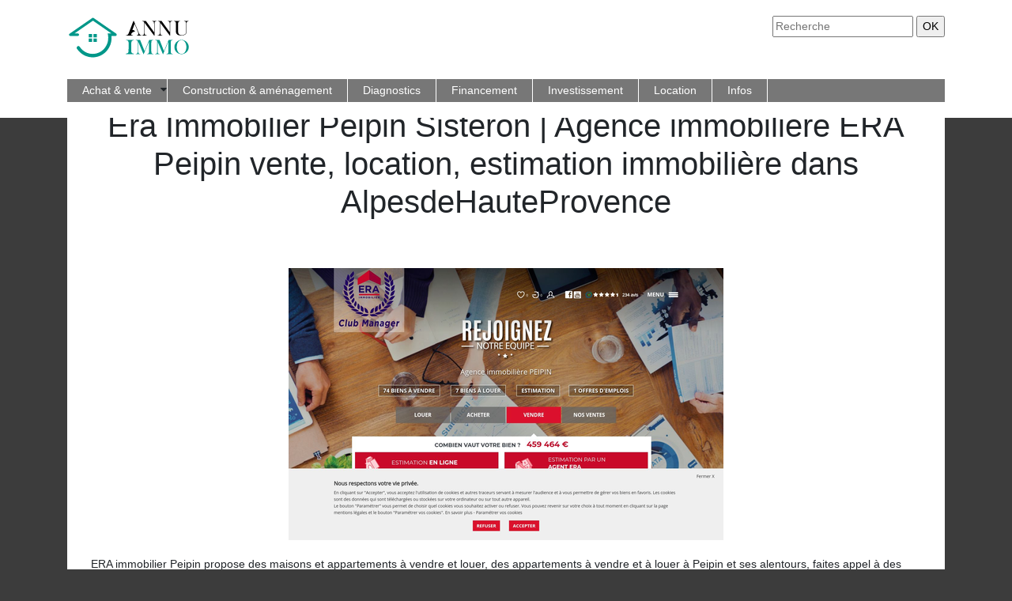

--- FILE ---
content_type: image/svg+xml
request_url: https://www.annu-immo.com/wp-content/uploads/2021/12/annu-immo-logo-01.svg
body_size: 3326
content:
<?xml version="1.0" encoding="utf-8"?>
<!-- Generator: Adobe Illustrator 16.0.0, SVG Export Plug-In . SVG Version: 6.00 Build 0)  -->
<!DOCTYPE svg PUBLIC "-//W3C//DTD SVG 1.1//EN" "http://www.w3.org/Graphics/SVG/1.1/DTD/svg11.dtd">
<svg version="1.1" id="Calque_1" xmlns="http://www.w3.org/2000/svg" xmlns:xlink="http://www.w3.org/1999/xlink" x="0px" y="0px"
	 width="156px" height="55px" viewBox="0 0 156 55" enable-background="new 0 0 156 55" xml:space="preserve">
<g>
	<g>
		<g>
			<path d="M84.376,6.707l5.481,13.197c0.599,1.382,0.943,2.173,1.035,2.372c0.031,0.046,0.097,0.154,0.196,0.323
				s0.169,0.284,0.208,0.345c0.037,0.062,0.107,0.166,0.206,0.311c0.101,0.146,0.185,0.258,0.253,0.334
				c0.071,0.077,0.155,0.168,0.255,0.276c0.099,0.107,0.202,0.199,0.311,0.276c0.106,0.077,0.223,0.146,0.346,0.207
				c0.398,0.199,0.798,0.3,1.197,0.3v0.299h-5.941v-0.299c0.675,0,1.193-0.181,1.555-0.542c0.358-0.36,0.54-0.871,0.54-1.532
				c0-0.645-0.298-1.635-0.897-2.971l-3.847-9.488l-2.832,7.853c0.751-0.138,1.446-0.007,2.083,0.391
				c0.638,0.4,1.033,0.967,1.187,1.705c-1.043-0.077-2.03,0.188-2.959,0.795c-0.929,0.606-1.577,1.424-1.945,2.453
				c0.076,0.246,0.188,0.453,0.333,0.622c0.146,0.169,0.345,0.299,0.599,0.391c0.254,0.093,0.473,0.158,0.657,0.196
				c0.184,0.039,0.444,0.081,0.782,0.127v0.299h-8.891v-0.299c1.107,0,1.896-0.3,2.373-0.898c0.415-0.399,1.005-1.536,1.773-3.409
				l5.204-13.634c0.078-0.076,0.201-0.115,0.369-0.115C84.177,6.591,84.299,6.63,84.376,6.707z"/>
			<path d="M97.849,21.584c0.03,0.538,0.085,0.96,0.16,1.267c0.093,0.43,0.27,0.775,0.53,1.036c0.216,0.246,0.484,0.415,0.807,0.507
				c0.276,0.107,0.668,0.177,1.174,0.208V24.9h-5.872v-0.299c0.522-0.031,0.921-0.1,1.197-0.208
				c0.307-0.092,0.568-0.261,0.784-0.507c0.261-0.261,0.445-0.606,0.552-1.036c0.076-0.353,0.131-0.821,0.162-1.405V8.135
				c-0.415-0.476-0.817-0.813-1.209-1.013c-0.392-0.199-0.888-0.307-1.486-0.323V6.5h4.904l10.342,14.209V10.484
				c0-0.86-0.053-1.504-0.16-1.935c-0.093-0.43-0.27-0.775-0.531-1.037c-0.23-0.245-0.499-0.415-0.805-0.506
				c-0.246-0.107-0.639-0.176-1.175-0.208V6.5h5.849v0.299c-0.829,0-1.489,0.238-1.98,0.714c-0.26,0.262-0.438,0.607-0.528,1.037
				c-0.107,0.43-0.162,1.074-0.162,1.935V24.9h-0.552l-12-16.075V21.584z"/>
			<path d="M117.653,21.584c0.031,0.538,0.085,0.96,0.162,1.267c0.092,0.43,0.269,0.775,0.529,1.036
				c0.215,0.246,0.483,0.415,0.807,0.507c0.276,0.107,0.667,0.177,1.175,0.208V24.9h-5.874v-0.299
				c0.522-0.031,0.921-0.1,1.199-0.208c0.306-0.092,0.567-0.261,0.782-0.507c0.26-0.261,0.445-0.606,0.553-1.036
				c0.076-0.353,0.13-0.821,0.161-1.405V8.135c-0.415-0.476-0.817-0.813-1.209-1.013c-0.392-0.199-0.886-0.307-1.486-0.323V6.5
				h4.906l10.34,14.209V10.484c0-0.86-0.054-1.504-0.16-1.935c-0.092-0.43-0.268-0.775-0.529-1.037
				c-0.231-0.245-0.501-0.415-0.807-0.506c-0.246-0.107-0.638-0.176-1.174-0.208V6.5h5.85v0.299c-0.83,0-1.49,0.238-1.981,0.714
				c-0.261,0.262-0.437,0.607-0.529,1.037c-0.107,0.43-0.161,1.074-0.161,1.935V24.9h-0.554L117.653,8.826V21.584z"/>
			<path d="M142.987,6.522v0.276c-0.599,0.061-0.991,0.131-1.175,0.208c-0.275,0.091-0.545,0.269-0.806,0.53
				c-0.292,0.292-0.492,0.668-0.6,1.128c-0.061,0.292-0.093,1.021-0.093,2.188v7.715c0,1.352,0.032,2.211,0.093,2.58
				c0.122,0.567,0.308,1.044,0.554,1.427c0.413,0.691,0.929,1.175,1.543,1.451c0.582,0.322,1.351,0.483,2.303,0.483
				c0.814,0,1.65-0.146,2.511-0.438c0.828-0.276,1.504-0.646,2.025-1.105c0.354-0.292,0.605-0.614,0.761-0.967
				c0.153-0.322,0.261-0.768,0.322-1.335c0.031-0.215,0.046-1.037,0.046-2.465v-7.669c0-0.859-0.054-1.496-0.162-1.911
				c-0.092-0.414-0.269-0.775-0.529-1.082c-0.353-0.276-0.621-0.453-0.807-0.53c-0.229-0.076-0.636-0.146-1.22-0.208V6.522h5.943
				v0.276c-0.539,0.046-0.938,0.115-1.199,0.208c-0.262,0.091-0.522,0.269-0.783,0.53c-0.291,0.292-0.492,0.653-0.598,1.082
				c-0.078,0.568-0.116,1.206-0.116,1.911v8.568c0,1.152-0.085,2.027-0.253,2.625c-0.215,0.584-0.591,1.121-1.128,1.612
				c-1.229,1.075-3.01,1.613-5.344,1.613c-2.426,0-4.215-0.522-5.366-1.566c-0.721-0.629-1.167-1.481-1.335-2.557
				c-0.063-0.506-0.092-1.189-0.092-2.05v-8.245c0-0.997-0.038-1.635-0.116-1.911c-0.123-0.491-0.314-0.852-0.575-1.082
				c-0.276-0.261-0.546-0.438-0.807-0.53c-0.199-0.076-0.591-0.146-1.174-0.208V6.522H142.987z"/>
		</g>
		<g>
			<path fill="#009789" d="M84.33,30.431v0.654h-1.288c-0.271,0.105-0.514,0.237-0.726,0.396c-0.211,0.158-0.388,0.314-0.53,0.464
				c-0.144,0.151-0.264,0.366-0.362,0.646c-0.098,0.278-0.17,0.509-0.214,0.688c-0.046,0.182-0.081,0.453-0.102,0.815
				c-0.023,0.361-0.038,0.625-0.046,0.791c-0.009,0.166-0.012,0.451-0.012,0.86l-0.091,7.328c-0.015,0.468-0.019,0.833-0.011,1.096
				c0.007,0.264,0.034,0.585,0.078,0.961c0.046,0.378,0.109,0.676,0.192,0.894c0.083,0.22,0.204,0.45,0.361,0.69
				c0.159,0.241,0.352,0.425,0.578,0.555c0.227,0.129,0.513,0.235,0.859,0.326s0.746,0.136,1.198,0.136v0.657h-9.93V47.73
				c0.649,0,1.192-0.085,1.63-0.259c0.438-0.173,0.769-0.369,0.994-0.589c0.227-0.218,0.392-0.568,0.498-1.051
				c0.105-0.482,0.166-0.891,0.182-1.223c0.015-0.33,0.022-0.844,0.022-1.536l0.113-7.328c0-0.424-0.004-0.759-0.012-1.006
				c-0.008-0.251-0.026-0.559-0.058-0.928c-0.028-0.37-0.086-0.672-0.169-0.905c-0.084-0.234-0.196-0.479-0.339-0.735
				c-0.145-0.256-0.337-0.471-0.578-0.644c-0.24-0.175-0.519-0.322-0.837-0.442h-1.333v-0.654H84.33z"/>
			<path fill="#009789" d="M109.119,30.723c-0.498,0.047-0.901,0.117-1.211,0.216c-0.308,0.099-0.591,0.275-0.848,0.53
				c-0.181,0.183-0.324,0.386-0.431,0.611c-0.091,0.302-0.143,0.581-0.157,0.836c-0.076,0.468-0.113,1.004-0.113,1.607v9.884
				c0,0.979,0.061,1.649,0.18,2.012c0.091,0.438,0.264,0.786,0.521,1.041c0.498,0.468,1.184,0.717,2.059,0.746V48.5h-8.369v-0.294
				c0.498,0,0.912-0.067,1.244-0.202c0.316-0.137,0.587-0.318,0.814-0.544c0.287-0.317,0.475-0.67,0.565-1.063
				c0.091-0.392,0.135-1.055,0.135-1.989V32.488L96.748,48.5h-0.272l-6.514-15.356c-0.031-0.121-0.083-0.241-0.158-0.362v12.19
				c0,0.559,0.046,1.033,0.136,1.425c0.09,0.394,0.278,0.746,0.565,1.063c0.271,0.271,0.534,0.453,0.792,0.544
				c0.347,0.135,0.761,0.202,1.244,0.202V48.5h-6.04v-0.294c0.498,0,0.897-0.067,1.2-0.202c0.256-0.076,0.542-0.256,0.858-0.544
				c0.257-0.285,0.43-0.64,0.521-1.063c0.075-0.271,0.135-0.701,0.181-1.288V32.013c-0.723-0.784-1.644-1.213-2.76-1.29v-0.292
				h5.678l5.677,14.226l5.881-14.226h5.383V30.723z"/>
			<path fill="#009789" d="M133.704,30.723c-0.5,0.047-0.902,0.117-1.211,0.216s-0.591,0.275-0.848,0.53
				c-0.182,0.183-0.325,0.386-0.431,0.611c-0.091,0.302-0.143,0.581-0.158,0.836c-0.075,0.468-0.112,1.004-0.112,1.607v9.884
				c0,0.979,0.059,1.649,0.18,2.012c0.091,0.438,0.264,0.786,0.521,1.041c0.497,0.468,1.184,0.717,2.059,0.746V48.5h-8.37v-0.294
				c0.498,0,0.913-0.067,1.244-0.202c0.317-0.137,0.588-0.318,0.814-0.544c0.287-0.317,0.476-0.67,0.566-1.063
				c0.091-0.392,0.135-1.055,0.135-1.989V32.488L121.332,48.5h-0.271l-6.514-15.356c-0.031-0.121-0.083-0.241-0.159-0.362v12.19
				c0,0.559,0.046,1.033,0.136,1.425c0.09,0.394,0.278,0.746,0.565,1.063c0.271,0.271,0.535,0.453,0.792,0.544
				c0.348,0.135,0.761,0.202,1.244,0.202V48.5h-6.039v-0.294c0.497,0,0.896-0.067,1.199-0.202c0.256-0.076,0.543-0.256,0.859-0.544
				c0.256-0.285,0.43-0.64,0.521-1.063c0.074-0.271,0.135-0.701,0.181-1.288V32.013c-0.725-0.784-1.645-1.213-2.76-1.29v-0.292
				h5.677l5.677,14.226l5.881-14.226h5.384V30.723z"/>
			<path fill="#009789" d="M135.602,39.408c0-1.434,0.303-2.714,0.905-3.845c0.647-1.281,1.508-2.314,2.578-3.099
				c0.709-0.587,1.614-1.093,2.715-1.515c0.904-0.347,1.907-0.52,3.008-0.52c1.145,0,2.352,0.277,3.619,0.836
				c1.176,0.513,2.208,1.288,3.099,2.329c1.447,1.599,2.172,3.461,2.172,5.586c0,1.433-0.174,2.602-0.521,3.507
				c-0.363,0.935-0.912,1.816-1.651,2.646c-0.876,1.011-1.93,1.787-3.167,2.33c-1.267,0.557-2.525,0.836-3.777,0.836
				c-1.402,0-2.661-0.279-3.776-0.836c-1.116-0.482-2.142-1.236-3.076-2.262c-0.694-0.769-1.222-1.62-1.584-2.557
				C135.783,41.926,135.602,40.781,135.602,39.408z M138.543,39.543c0,1.238,0.168,2.422,0.509,3.552
				c0.339,1.131,0.825,2.103,1.458,2.918c0.619,0.769,1.244,1.297,1.878,1.582c0.633,0.348,1.387,0.521,2.262,0.521
				s1.629-0.174,2.262-0.521c0.648-0.285,1.281-0.813,1.899-1.582c0.618-0.815,1.097-1.799,1.437-2.951
				c0.34-1.154,0.509-2.349,0.509-3.585c0-1.146-0.173-2.375-0.52-3.688c-0.361-1.176-0.892-2.186-1.583-3.03
				c-0.469-0.693-1.049-1.19-1.742-1.492c-0.604-0.302-1.357-0.453-2.262-0.453s-1.658,0.151-2.262,0.453
				c-0.514,0.227-1.117,0.724-1.81,1.492c-0.603,0.754-1.101,1.733-1.493,2.941C138.724,37.117,138.543,38.398,138.543,39.543z"/>
		</g>
	</g>
	<path fill-rule="evenodd" clip-rule="evenodd" fill="#009789" d="M33.344,28.678h4.225v4.225h-4.225V28.678z M27.328,22.983h4.224
		v4.224h-4.224V22.983z M33.344,22.983h4.225v4.224h-4.225V22.983z M12.507,41.837c-1.984-2.151,1.867-5.539,3.621-2.259
		c3.568,5.188,9.444,8.574,16.089,8.574c13.33,0,22.504-13.188,18.923-25.921h4.677L32.575,6.148L9.334,22.231
		c2.466,0.001,5.665-0.605,5.665,1.633c0,1.924-2.086,1.632-3.288,1.632H3.926c-1.672,0-1.921-1.985-1.338-2.566L31.909,2.64
		c1.06-0.566,2.363,0.714,3.534,1.524l26.398,18.267c1.213,0.838,1.139,3.065-1.308,3.065h-4.506
		C57.38,39.945,46.372,52.5,32.217,52.5C24.04,52.5,16.823,48.278,12.507,41.837z M27.328,28.678h4.224v4.225h-4.224V28.678z"/>
</g>
</svg>
